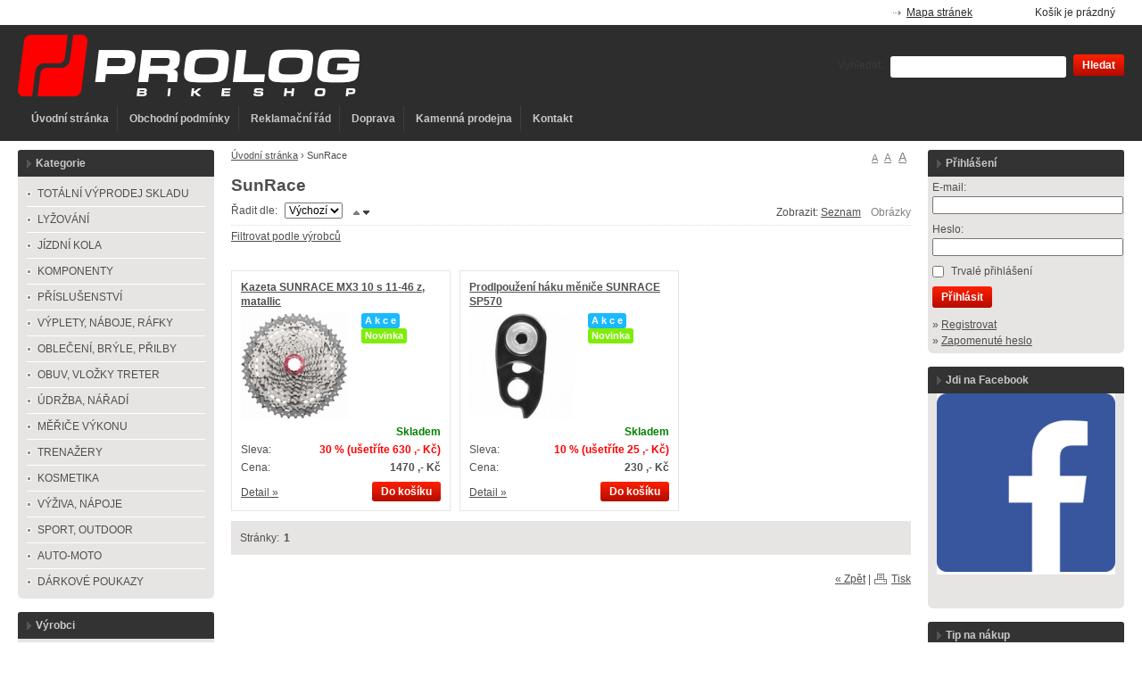

--- FILE ---
content_type: text/html; charset=UTF-8
request_url: https://prologshop.cz/sunrace-a293
body_size: 11167
content:
<!doctype html>
<html lang="cs" class="no-js">
<head>
	<meta http-equiv="Content-Type" content="text/html; charset=utf-8">
	
	<title>SunRace</title>
	<meta name="description" content="">
	<meta name="keywords" content="">
	<meta name="generator" content="Bluefish 2.2.4" >
	
		<meta name="robots" content="index,follow">
		
		
	<link rel="shortcut icon" href="https://prologshop.cz/favicon.ico">
	<link rel="stylesheet" href="https://prologshop.cz/style?v=b642eae4b7e02d074a683ba087e3bab02.0.7">
	<link rel="stylesheet" media="print" href="https://prologshop.cz/style/less/print.less.css?v=b642eae4b7e02d074a683ba087e3bab02.0.7">
	<link rel="stylesheet" href="https://prologshop.cz/core/vendor/fancybox/jquery.fancybox-1.3.4.css?v=2.0.7">
	
	<script src="https://prologshop.cz/core/js/modernizr-1.5.min.js"></script>
	<script src="https://prologshop.cz/core/js/jquery-1.4.2.min.js"></script>
	
	<!--[if (gte IE 6)&(lte IE 8)]>
	<script type="text/javascript" src="https://prologshop.cz/core/js/selectivizr.js"></script>
	<![endif]-->
	
	<script src="https://prologshop.cz/script/constants/front?v=2.0.7&t=1770019483"></script>
	<script src="https://prologshop.cz/script/lang/front/cs?v=2.0.7"></script>
	
	<script src="https://prologshop.cz/core/vendor/fancybox/jquery.mousewheel-3.0.4.pack.js?v=2.0.7"></script>
  	<script src="https://prologshop.cz/core/vendor/fancybox/jquery.fancybox-1.3.4.js?v=2.0.7"></script>
	<script src="https://prologshop.cz/core/js/plugins.js?v=2.0.7"></script>
	<script src="https://prologshop.cz/core/js/util.js?v=2.0.7"></script>
	<script src="https://prologshop.cz/core/js/front.js?v=2.0.7"></script>
	
		<script src="https://prologshop.cz/core/js/ajaxbasket.js"></script>
		
		
		
		<script type="text/javascript">
		//<![CDATA[
		var _hwq = _hwq || [];
    	_hwq.push(['setKey', 'E6A4D1411630A2D309C440D522062F07']);_hwq.push(['setTopPos', '110']);_hwq.push(['showWidget', '21']);(function() {
    	var ho = document.createElement('script'); ho.type = 'text/javascript'; ho.async = true;
    	ho.src = ('https:' == document.location.protocol ? 'https://ssl' : 'http://www') + '.heureka.cz/direct/i/gjs.php?n=wdgt&sak=E6A4D1411630A2D309C440D522062F07';
    	var s = document.getElementsByTagName('script')[0]; s.parentNode.insertBefore(ho, s);
		})();
		//]]>
	</script>
</head>

<!--[if lt IE 7 ]> <body class="ie6"> <![endif]-->
<!--[if IE 7 ]>    <body class="ie7"> <![endif]-->
<!--[if IE 8 ]>    <body class="ie8"> <![endif]-->
<!--[if IE 9 ]>    <body class="ie9"> <![endif]-->
<!--[if (gt IE 9)|!(IE)]><!--> <body> <!--<![endif]-->
	<div id="container" class="fullwidth">
		<header>

	<div id="topnav" class="clearfix">
		<div class="wrap">
							
			<div class="cart">
				<a href="/kosik-a2">
					<span class="t">Váš košík</span>
					
										<small class="cart-items">Košík je prázdný</small>
									</a>
			</div>
				
		<ul>
		<li><a href="/mapa-stranek-a9">Mapa stránek</a></li>
	</ul>		</div>
	</div><!--! end of #topnav-->
	
	<div id="banner">
		<div class="wrap">
			<div class="logo">
				<a href="/" class="logo"><span class="logo-img"></span></a>
			</div>
			
			<div class="search">
				<form action="/hledani-a7" method="get">
										<input type="hidden" name="uri" value="hledani-a7" />
										
					<fieldset>
						<label for="search-q">Vyhledat:</label>
						<input type="text" name="q" id="search-q" value="" />
						<button type="submit" class="button">Hledat</button>
					</fieldset>
				</form>
			</div>
		</div>
	</div><!--! end of #banner-->
	
	<div id="mainnav">
		<div class="wrap">
			
<ul class="l0">
		<li class="li0 fixhover">
		<span class="liwrap0"><a href="/" title="Jízdní kola, komponenty, díly, příslušenství, doplňky, sportovní výživa">Úvodní stránka</a></span>
		<div class="ul-wrap">
				</div>
	</li>
		<li class="li0 fixhover">
		<span class="liwrap0"><a href="/obchodni-podminky-a5">Obchodní podmínky</a></span>
		<div class="ul-wrap">
				</div>
	</li>
		<li class="li0 fixhover">
		<span class="liwrap0"><a href="/obchodni-podminky-a1131">Reklamační řád</a></span>
		<div class="ul-wrap">
				</div>
	</li>
		<li class="li0 fixhover">
		<span class="liwrap0"><a href="/doprava-a-platba-a629">Doprava</a></span>
		<div class="ul-wrap">
				</div>
	</li>
		<li class="li0 fixhover">
		<span class="liwrap0"><a href="/prodejna-a385">Kamenná prodejna</a></span>
		<div class="ul-wrap">
				</div>
	</li>
		<li class="li0 fixhover">
		<span class="liwrap0"><a href="/kontakt-a200">Kontakt</a></span>
		<div class="ul-wrap">
				</div>
	</li>
	</ul>

<div class="bar"></div>
		</div>
	</div><!--! end of #mainnav-->
	
</header>		
		<div id="main" class="clearfix">
		
			<div class="column" id="col2">
	<div class="contentwrap">
		<div class="main">
			
<div id="toplinks">	
		
		<a href="#small" class="fontsize fssmall" title="Malé písmo">A</a>
	<a href="#normal" class="fontsize fsnormal" title="Normální písmo">A</a>
	<a href="#big" class="fontsize fsbig" title="Velké písmo">A</a>
	</div> 
<div class="breadcrumb">
						<a href="/" title="Jízdní kola, komponenty, díly, příslušenství, doplňky, sportovní výživa">Úvodní stránka</a>
			<span class="bullet">›</span> 
								<span class="current">SunRace</span>
			
			</div>
<!-- top files -->

<!-- right files -->

<!-- left files -->

<h1>SunRace</h1>




<!-- non-image files -->

<!-- bottom files -->



	
<form action="/sunrace-a293" method="get">

	<div class="filter">
				
				
		<input type="hidden" name="dir-asc" value="1"><input type="hidden" name="view-pictures" value="1"><div class="viewtype">
			<ul>
<li>Zobrazit: </li>
				<li><input type="submit" name="view-list" value="Seznam" class="view view-list"></li>
				<li><input type="submit" name="view-pictures" value="Obrázky" class="view view-pictures disabled"></li>
			</ul>
</div>
	
		Řadit dle: 
		<select name="order"><option value="name">Název</option>
<option value="price">Cena</option>
<option value="default" selected>Výchozí</option></select><input type="submit" name="dir-asc" value="" class="dir dir-asc active"><input type="submit" name="dir-desc" value="" class="dir dir-desc">
</div>

		<div class="producers clearfix">
		<a href="#" class="toggle-producers">Filtrovat podle výrobců</a>
		
		<div class="wrap">
			<div class="producer">
				<input type="checkbox" id="producer_all" checked><label for="producer_all">Vše</label>
			</div>
			
			<div class="clearfix">
						<div class="producer">
				<input type="checkbox" name="p[]" id="producer_293" value="293"><label for="producer_293">SunRace</label>
			</div>
						</div>
			
						
			<br><button type="submit" class="button">Filtrovat</button>
			
					</div>
	</div>
	
</form>

<div class="products clearfix products-0cols">
	<div class="product">	
		<div class="wrap">
			<h3 class="name"><a href="/kazeta-sunrace-mx3-10-s-11-46-z-matallic-p20072">Kazeta SUNRACE MX3 10 s 11-46 z, matallic</a></h3>
			
							<div class="picture">
										
					<a href="/kazeta-sunrace-mx3-10-s-11-46-z-matallic-p20072"><img src="/files/KOMPONENTY/Kazety/SunRace/10s/_120x120/kazeta-sunrace-mx3-10-11-46z-01.jpg" alt=""></a>
				</div>
							
			<div class="desc">
								<div class="labels">
										<span class="label" style="background-color:#1abaff">A k c e</span>
										<span class="label" style="background-color:#7fed07">Novinka</span>
									</div>
								
							</div>
		</div>
		
		<div class="pricebasket">
			<div class="rows">					<div class="availability">
				<strong class="availability-0days">Skladem</strong>
				
								<br>
</div>
							<div class="price-old-discount">
						<strong>30 % 
			
						(ušetříte 630 ,- Kč)
						</strong>
			
			Sleva:
		</div>
			<div class="price">
								<strong>1470 ,- Kč</strong>
				Cena:
							</div>
</div>
			
			<div class="buttons clearfix">
								<a href="/kosik-a2?buy=20072" class="button buy">Do košíku</a>
				
				<a href="/kazeta-sunrace-mx3-10-s-11-46-z-matallic-p20072" class="detail">Detail »</a>
			</div>
		</div>
	</div>
	<div class="product">	
		<div class="wrap">
			<h3 class="name"><a href="/prodlpouzeni-haku-menice-sunrace-sp570-p25188">Prodlpoužení háku měniče SUNRACE SP570</a></h3>
			
							<div class="picture">
										
					<a href="/prodlpouzeni-haku-menice-sunrace-sp570-p25188"><img src="/files/KOMPONENTY/Patky/SunRace/_120x120/prodlouzeni-haku-menice-sunrace-sp570.jpg" alt=""></a>
				</div>
							
			<div class="desc">
								<div class="labels">
										<span class="label" style="background-color:#1abaff">A k c e</span>
										<span class="label" style="background-color:#7fed07">Novinka</span>
									</div>
								
							</div>
		</div>
		
		<div class="pricebasket">
			<div class="rows">					<div class="availability">
				<strong class="availability-0days">Skladem</strong>
				
								<br>
</div>
							<div class="price-old-discount">
						<strong>10 % 
			
						(ušetříte 25 ,- Kč)
						</strong>
			
			Sleva:
		</div>
			<div class="price">
								<strong>230 ,- Kč</strong>
				Cena:
							</div>
</div>
			
			<div class="buttons clearfix">
								<a href="/kosik-a2?buy=25188" class="button buy">Do košíku</a>
				
				<a href="/prodlpouzeni-haku-menice-sunrace-sp570-p25188" class="detail">Detail »</a>
			</div>
		</div>
	</div>
</div>	
		<div class="pagination">
	<ul>
<li>Stránky: </li>
	
		<li class="active"><span>1</span></li>	</ul>
</div>	

<div id="bottomlinks">
	<a href="javascript:history.back();" class="back">« Zpět</a> | 
	<a href="javascript:window.print();" class="print">Tisk</a>
</div>
		</div>
	</div>
</div><!--! end of #col2-->

<div class="column" id="col1">
	<div class="block" id="block-id25">
	<div class="title">
		<span>Kategorie</span>
	</div>
	
	<div class="content">
		<div class="pages">
			<ul>
		<li>
	
		<a href="/totalni-vyprodej-skladu-a916">TOTÁLNÍ VÝPRODEJ SKLADU</a>
		
		
	</li>
		<li>
	
		<a href="/lyzovani-a1431">LYŽOVÁNÍ</a>
		
		
	</li>
		<li>
	
		<a href="/jizdni-kola-a10">JÍZDNÍ KOLA</a>
		
		
	</li>
		<li>
	
		<a href="/komponenty-a890">KOMPONENTY</a>
		
		
	</li>
		<li>
	
		<a href="/prislusenstvi-a891">PŘÍSLUŠENSTVÍ</a>
		
		
	</li>
		<li>
	
		<a href="/vyplety-rafky-naboje-zapletena-kola-a856">VÝPLETY, NÁBOJE, RÁFKY</a>
		
		
	</li>
		<li>
	
		<a href="/obleceni-bryle-prilby-a892">OBLEČENÍ, BRÝLE, PŘILBY</a>
		
		
	</li>
		<li>
	
		<a href="/obuv-vlozky-treter-a894">OBUV, VLOŽKY TRETER</a>
		
		
	</li>
		<li>
	
		<a href="/udrzba-naradi-a895">ÚDRŽBA, NÁŘADÍ</a>
		
		
	</li>
		<li>
	
		<a href="/merice-vykonu-a1171">MĚŘIČE VÝKONU</a>
		
		
	</li>
		<li>
	
		<a href="/trenazery-a84">TRENAŽERY</a>
		
		
	</li>
		<li>
	
		<a href="/kosmetika-a1007">KOSMETIKA </a>
		
		
	</li>
		<li>
	
		<a href="/vyziva-napoje-a893">VÝŽIVA, NÁPOJE</a>
		
		
	</li>
		<li>
	
		<a href="/sport-outdoor-a524">SPORT, OUTDOOR</a>
		
		
	</li>
		<li>
	
		<a href="/auto-moto-a1227">AUTO-MOTO</a>
		
		
	</li>
		<li>
	
		<a href="/darkove-poukazy-a687">DÁRKOVÉ POUKAZY</a>
		
		
	</li>
	</ul>
	</div>	</div>
</div><div class="block" id="block-id2">
	<div class="title">
		<span>Výrobci</span>
	</div>
	
	<div class="content">
		<div class="pages">
		<div class="pages-select">
		<select name="page" onchange="window.location.href=this.value">
				<option disabled="disabled" selected="selected">Vyberte...</option>
		<option value="/34r-a1327" >34R</option>
		<option value="/4iiii-a1423" >4iiii</option>
		<option value="/76projects-a1336" >76projects</option>
		<option value="/a-dugast-a1146" >A. Dugast</option>
		<option value="/a2z-a759" >A2Z</option>
		<option value="/absoluteblack-a884" >AbsoluteBlack </option>
		<option value="/abus-a1345" >Abus</option>
		<option value="/acepac-a1339" >Acepac</option>
		<option value="/aerozine-a376" >Aerozine-Titanium</option>
		<option value="/agu-a32" >AGU</option>
		<option value="/airace-a1252" >Airace</option>
		<option value="/ale-a1382" >ALÉ</option>
		<option value="/alligator-a65" >Alligator</option>
		<option value="/alugear-a1403" >ALUGear</option>
		<option value="/american-classic-a879" >American Classic </option>
		<option value="/amix-a1398" >Amix</option>
		<option value="/answer-a1190" >Answer</option>
		<option value="/apidura-a1294" >Apidura</option>
		<option value="/applied-nutrition-a1368" >Applied Nutrition</option>
		<option value="/aqua2go-a1059" >Aqua2Go</option>
		<option value="/ashima-a77" >Ashima</option>
		<option value="/atop-a1318" >Atop</option>
		<option value="/audio-technica-a1115" >Audio-Technica</option>
		<option value="/author-a12" >Author</option>
		<option value="/avid-a45" >Avid</option>
		<option value="/axon-a61" >Axon</option>
		<option value="/bafang-a1362" >Bafang</option>
		<option value="/basil-a1295" >Basil</option>
		<option value="/bbb-a16" >BBB</option>
		<option value="/beany-a1152" >Beany</option>
		<option value="/befly-a1331" >BeFly</option>
		<option value="/bell-a529" >Bell</option>
		<option value="/bellelli-a39" >Bellelli</option>
		<option value="/beto-a1243" >Beto</option>
		<option value="/biketone-a1366" >Biketone</option>
		<option value="/bina-a1116" >Bina</option>
		<option value="/bjorn-daehlie-a1306" >Bjorn Daehlie</option>
		<option value="/blackburn-a384" >Blackburn</option>
		<option value="/bliz-a1385" >Bliz</option>
		<option value="/bondhus-a1350" >Bondhus</option>
		<option value="/born-a1108" >Born</option>
		<option value="/brakco-a938" >Brakco</option>
		<option value="/brunox-a942" >Brunox </option>
		<option value="/btp-bartape-a1328" >BTP Bartape</option>
		<option value="/cadex-a1340" >Cadex</option>
		<option value="/camelbak-a691" >Camelbak</option>
		<option value="/campagnolo-a34" >Campagnolo</option>
		<option value="/cannondale-a47" >Cannondale</option>
		<option value="/cateye-a51" >Cateye</option>
		<option value="/cervelo-a1317" >Cervélo</option>
		<option value="/chain-a308" >Chain</option>
		<option value="/challenge-a1145" >Challenge</option>
		<option value="/chaoyang-a1247" >Chaoyang</option>
		<option value="/chimpanzee-a1312" >Chimpanzee</option>
		<option value="/cyclovation-a1214" >Ciclovation</option>
		<option value="/cinelli-a1087" >Cinelli</option>
		<option value="/cnspoke-a1038" >cnSPOKE</option>
		<option value="/connex-a1236" >Connex</option>
		<option value="/continental-a66" >Continental</option>
		<option value="/controltech-a1240" >Controltech</option>
		<option value="/coyote-a1195" >Coyote</option>
		<option value="/crankbrothers-a606" >Crankbrothers</option>
		<option value="/crazy-safety-a1139" >Crazy-Safety</option>
		<option value="/crono-a682" >Crono </option>
		<option value="/cyclon-a1325" >Cyclon</option>
		<option value="/cyclus-tools-a998" >Cyclus Tools</option>
		<option value="/cycology-a1256" >Cycology</option>
		<option value="/cycplus-a1405" >Cycplus</option>
		<option value="/cyklostar-a1272" >Cyklostar</option>
		<option value="/cz-a557" >ČZ</option>
		<option value="/deda-a1077" >Deda</option>
		<option value="/dedacciaistrada-a1321" >DedacciaiStrada</option>
		<option value="/dema-a1330" >Dema</option>
		<option value="/dmt-a59" >DMT</option>
		<option value="/dsi-a1205" >DSI</option>
		<option value="/dt-swiss-a35" >DT Swiss</option>
		<option value="/easton-a1005" >Easton</option>
		<option value="/effetto-mariposa-a767" >Effetto Mariposa</option>
		<option value="/elite-a18" >Elite</option>
		<option value="/elvedes-a966" >Elvedes </option>
		<option value="/enervit-a52" >Enervit</option>
		<option value="/enlee-a1387" >Enlee</option>
		<option value="/ergon-a1379" >Ergon</option>
		<option value="/esi-grips-a1206" >ESI grips</option>
		<option value="/esr-a1257" >ESR</option>
		<option value="/ethic-sport-a1266" >Ethic Sport</option>
		<option value="/exit1-a871" >Exit1</option>
		<option value="/exustar-a60" >Exustar</option>
		<option value="/ezmtb-a1271" >EZmtb</option>
		<option value="/flli-menabo-a533" >F.lli Menabo</option>
		<option value="/fabric-a1289" >Fabric</option>
		<option value="/falconetti-a1402" >Falconetti</option>
		<option value="/favero-a1260" >Favero</option>
		<option value="/fenix-a1386" >Fenix</option>
		<option value="/ferdus-a819" >Ferdus </option>
		<option value="/finish-line-a379" >Finish Line</option>
		<option value="/fischer-a1426" >Fischer</option>
		<option value="/fixplus-a1303" >Fixplus</option>
		<option value="/fizik-a414" >Fizik</option>
		<option value="/force-a26" >Force</option>
		<option value="/forza-4za-a48" >Forza (4ZA)</option>
		<option value="/fox-a1051" >Fox </option>
		<option value="/freeride-a1060" >Freeride</option>
		<option value="/fsa-a37" >FSA</option>
		<option value="/fulcrum-a43" >Fulcrum</option>
		<option value="/g-form-a920" >G-Form</option>
		<option value="/galfer-a1291" >Galfer</option>
		<option value="/garmin-a1006" >Garmin </option>
		<option value="/gebhardt-a1039" >Gebhardt </option>
		<option value="/ghost-a1143" >Ghost</option>
		<option value="/giant-a415" >Giant </option>
		<option value="/giro-a295" >Giro</option>
		<option value="/gold-fren-a1278" >Gold Fren</option>
		<option value="/goobay-a1393" >Goobay</option>
		<option value="/goodyear-a1424" >Goodyear</option>
		<option value="/gore-a855" >Gore </option>
		<option value="/gp-a1390" >GP</option>
		<option value="/grip-grab-a1225" >Grip Grab</option>
		<option value="/gt-a1040" >GT</option>
		<option value="/gu-a774" >GU</option>
		<option value="/guee-a1311" >Guee</option>
		<option value="/halti-a1425" >Halti</option>
		<option value="/hamax-a20" >Hamax</option>
		<option value="/hatchey-a1305" >Hatchey</option>
		<option value="/haven-a1250" >Haven</option>
		<option value="/hidemybell-a1389" >HideMyBell</option>
		<option value="/hiplok-a1298" >Hiplok</option>
		<option value="/hirzl-a1315" >Hirzl</option>
		<option value="/ht-a1203" >HT</option>
		<option value="/hutchinson-a67" >Hutchinson</option>
		<option value="/hydrapak-a355" >Hydrapak</option>
		<option value="/ibera-a1142" >Ibera</option>
		<option value="/ice-a1329" >ICE</option>
		<option value="/igpsport-a1347" >iGPSport</option>
		<option value="/iisuper-a1253" >iiSuper</option>
		<option value="/ilumenox-a398" >Ilumenox </option>
		<option value="/impac-a1413" >Impac</option>
		<option value="/innova-a540" >Innova</option>
		<option value="/insportline-a378" >InSPORTline</option>
		<option value="/isaac-a1395" >Isaac</option>
		<option value="/isostar-a534" >Isostar</option>
		<option value="/itm-a70" >ITM</option>
		<option value="/jagwire-a1184" >Jagwire</option>
		<option value="/javax-a1319" >Javax</option>
		<option value="/jbl-a1285" >JBL</option>
		<option value="/joes-a941" >JOE´S</option>
		<option value="/july-a294" >July</option>
		<option value="/kalas-a1343" >Kalas</option>
		<option value="/kapvoe-a1412" >Kapvoe</option>
		<option value="/kbends-a872" >KBends</option>
		<option value="/kenda-a63" >Kenda</option>
		<option value="/kinetic-a1153" >Kinetic</option>
		<option value="/kmc-a883" >KMC</option>
		<option value="/knog-a1341" >Knog</option>
		<option value="/koolstop-a537" >KoolStop</option>
		<option value="/kovys-a541" >Kovys</option>
		<option value="/kross-a1267" >Kross</option>
		<option value="/lake-a1018" >Lake</option>
		<option value="/lawi-a896" >Lawi</option>
		<option value="/lazer-a1314" >Lazer</option>
		<option value="/leader-fox-a334" >Leader Fox</option>
		<option value="/liv-giant-a717" >LIV-Giant</option>
		<option value="/loap-a875" >Loap</option>
		<option value="/longus-a1297" >Longus</option>
		<option value="/look-a257" >Look</option>
		<option value="/m-wave-a1085" >M-Wave</option>
		<option value="/mach-1-a539" >Mach1</option>
		<option value="/magene-a1367" >Magene</option>
		<option value="/magnum-a1280" >Magnum</option>
		<option value="/manitou-a1324" >Manitou</option>
		<option value="/mavic-a44" >Mavic</option>
		<option value="/max1-a735" >Max1</option>
		<option value="/maxxis-a41" >Maxxis</option>
		<option value="/mecyc-a1251" >Mecyc</option>
		<option value="/merrell-a1188" >Merrell</option>
		<option value="/miche-a296" >Miche</option>
		<option value="/michelin-a56" >Michelin</option>
		<option value="/mighty-a1035" >Mighty</option>
		<option value="/minoura-a1234" >Minoura</option>
		<option value="/mirage-a1380" >Mirage</option>
		<option value="/mitas-rubena-a62" >Mitas-Rubena</option>
		<option value="/momentum-giant-a1429" >Momentum-Giant</option>
		<option value="/mongoose-a820" >Mongoose </option>
		<option value="/morgan-blue-a1359" >Morgan Blue</option>
		<option value="/mortop-a754" >Mortop </option>
		<option value="/motorex-a1162" >Motorex</option>
		<option value="/mrx-a1414" >MRX</option>
		<option value="/muc-off-a718" >Muc-Off</option>
		<option value="/nachazel-a144" >Nacházel</option>
		<option value="/nanoprotech-a1075" >NanoProtech</option>
		<option value="/neon-a1430" >Neon</option>
		<option value="/new-balance-a1140" >New Balance</option>
		<option value="/nexelo-a1292" >Nexelo</option>
		<option value="/northwave-a1079" >Northwave</option>
		<option value="/novatec-a690" >Novatec</option>
		<option value="/nutrend-a28" >Nutrend</option>
		<option value="/oakley-a1226" >Oakley</option>
		<option value="/oem-a1392" >OEM</option>
		<option value="/olympik-a1337" >Olympik</option>
		<option value="/onguard-a1344" >OnGuard</option>
		<option value="/ontrack-a1421" >Ontrack</option>
		<option value="/ovonex-a1296" >Ovonex</option>
		<option value="/panaracer-a1269" >Panaracer</option>
		<option value="/park-tool-a1237" >Park Tool</option>
		<option value="/pearl-izumi-a58" >Pearl Izumi</option>
		<option value="/pedalsport-a1238" >Pedalsport</option>
		<option value="/pells-a31" >Pells </option>
		<option value="/penco-a1409" >Penco</option>
		<option value="/peruzzo-a532" >Peruzzo</option>
		<option value="/pillar-a1374" >Pillar</option>
		<option value="/pinguin-a1375" >Pinguin</option>
		<option value="/pirelli-a1310" >Pirelli</option>
		<option value="/powerbar-a752" >PowerBar</option>
		<option value="/powerbreathe-a356" >POWERbreathe</option>
		<option value="/praxis-a1418" >Praxis</option>
		<option value="/pro-a1044" >PRO </option>
		<option value="/pro-grip-a535" >Pro Grip</option>
		<option value="/profil-a1411" >Profil</option>
		<option value="/progress-a64" >Progress</option>
		<option value="/prolog-a321" >Prolog</option>
		<option value="/prologo-a405" >Prologo</option>
		<option value="/promax-a885" >Promax </option>
		<option value="/rb-a745" >R+B</option>
		<option value="/r2-a1300" >R2</option>
		<option value="/race-balm-a1404" >Race Balm</option>
		<option value="/race-face-a1410" >Race Face</option>
		<option value="/raceone-a1460" >Race One</option>
		<option value="/rapilock-a1332" >Rapilock</option>
		<option value="/rascal-a1388" >Rascal</option>
		<option value="/ravemen-a1381" >Ravemen</option>
		<option value="/remerx-a42" >Remerx</option>
		<option value="/repente-a1378" >Repente</option>
		<option value="/rever-a1282" >Rever</option>
		<option value="/reverse-a1132" >Reverse</option>
		<option value="/revoloop-a1268" >Revoloop</option>
		<option value="/rh-a1056" >RH+</option>
		<option value="/ridley-a38" >Ridley</option>
		<option value="/riesel-design-a1290" >Riesel Design</option>
		<option value="/ritchey-a72" >Ritchey</option>
		<option value="/rock-machine-a1249" >Rock Machine</option>
		<option value="/rock-shox-a844" >Rock Shox </option>
		<option value="/rogelli-a1263" >Rogelli</option>
		<option value="/roodol-a1169" >RooDol</option>
		<option value="/roto-a886" >Roto </option>
		<option value="/rottefella-a1458" >Rottefella</option>
		<option value="/rozzo-a1361" >Rozzo</option>
		<option value="/rst-a1033" >RST</option>
		<option value="/rudy-project-a21" >Rudy Project</option>
		<option value="/salomon-a1447" >Salomon</option>
		<option value="/samox-a1308" >Samox</option>
		<option value="/santini-a1316" >Santini</option>
		<option value="/sapim-a1043" >Sapim</option>
		<option value="/schindler-a1383" >Schindler</option>
		<option value="/schwalbe-a40" >Schwalbe</option>
		<option value="/scicon-a421" >Scicon</option>
		<option value="/scott-a30" >Scott</option>
		<option value="/selle-italia-a1136" >Selle Italia</option>
		<option value="/selle-royal-a531" >Selle Royal</option>
		<option value="/senicx-a1391" >Senicx</option>
		<option value="/shamanracing-a1323" >ShamanRacing</option>
		<option value="/shapeheart-a1293" >Shapeheart</option>
		<option value="/shimano-a33" >Shimano</option>
		<option value="/sigma-a536" >Sigma</option>
		<option value="/silverant-a1401" >SilverAnt</option>
		<option value="/silvini-a1320" >Silvini</option>
		<option value="/sis-a770" >SiS</option>
		<option value="/sixtus-a530" >Sixtus</option>
		<option value="/sks-a246" >SKS </option>
		<option value="/slytech-a1189" >Slytech</option>
		<option value="/smart-a401" >Smart </option>
		<option value="/smp-a1299" >SMP</option>
		<option value="/solestar-a1231" >Solestar</option>
		<option value="/sonax-a1173" >Sonax</option>
		<option value="/specialized-a326" >Specialized</option>
		<option value="/sponser-a1175" >Sponser</option>
		<option value="/sport-arsenal-a1086" >Sport Arsenal</option>
		<option value="/sportique-a1265" >Sportique</option>
		<option value="/sqlab-a1302" >SQlab</option>
		<option value="/squirt-a1346" >Squirt</option>
		<option value="/sr-suntour-a73" >SR Suntour</option>
		<option value="/sram-a36" >Sram</option>
		<option value="/srb-a1365" >SRB</option>
		<option value="/stabilus-a1241" >Stabilus</option>
		<option value="/stages-cycling-a1207" >Stages Cycling</option>
		<option value="/stans-no-tubes-a769" >Stan´s No Tubes</option>
		<option value="/sting-a78" >Sting</option>
		<option value="/sugoi-a1220" >Sugoi</option>
		<option value="/sunrace-a293"  selected="selected">SunRace</option>
		<option value="/super-b-a686" >SuperB</option>
		<option value="/supra-a1420" >Supra</option>
		<option value="/swix-a1422" >Swix</option>
		<option value="/syncros-a413" >Syncros</option>
		<option value="/tacx-a69" >Tacx</option>
		<option value="/tannus-armour-a1351" >Tannus Armour</option>
		<option value="/tecora-a1147" >Tecora</option>
		<option value="/tektro-a76" >Tektro</option>
		<option value="/thomson-a538" >Thomson</option>
		<option value="/thule-a750" >Thule </option>
		<option value="/tifosi-a1000" >Tifosi </option>
		<option value="/time-a1026" >Time </option>
		<option value="/titec-a848" >Titec </option>
		<option value="/toko-a1304" >ToKo</option>
		<option value="/topeak-a1275" >Topeak</option>
		<option value="/trailgator-a744" >Trailgator </option>
		<option value="/tranz-x-a1138" >Tranz-X</option>
		<option value="/trayal-a1307" >Trayal</option>
		<option value="/trp-a850" >TRP </option>
		<option value="/truvativ-a997" >Truvativ</option>
		<option value="/tubolito-a1212" >Tubolito</option>
		<option value="/tufo-a74" >Tufo</option>
		<option value="/ufo-plast-a847" >UFO Plast </option>
		<option value="/unior-a545" >Unior</option>
		<option value="/uvex-a1244" >Uvex</option>
		<option value="/vauhti-a1070" >Vauhti</option>
		<option value="/vdo-a854" >VDO</option>
		<option value="/vella-cz-a683" >Vella CZ</option>
		<option value="/velo-a946" >Velo </option>
		<option value="/velobel-a1394" >Velobel</option>
		<option value="/velotoze-a1213" >Velotoze</option>
		<option value="/versatyl-a1286" >Versatyl</option>
		<option value="/vitar-a1174" >Vitar</option>
		<option value="/vittoria-a851" >Vittoria</option>
		<option value="/vredestein-a55" >Vredestein</option>
		<option value="/wake-a1309" >Wake</option>
		<option value="/wd-40-a1218" >WD-40</option>
		<option value="/weinmann-a1081" >Weinmann</option>
		<option value="/welgo-a393" >Welgo</option>
		<option value="/wend-a1219" >Wend</option>
		<option value="/wheeltop-a1407" >Wheeltop</option>
		<option value="/willier-a75" >Wilier </option>
		<option value="/worker-a24" >Worker</option>
		<option value="/wtb-a259" >WTB</option>
		<option value="/x-pedo-a394" >X-Pedo</option>
		<option value="/x-sauce-a1396" >X-Sauce</option>
		<option value="/xlc-a1322" >XLC</option>
		<option value="/xon-a1229" >XON</option>
		<option value="/ybn-a556" >YBN</option>
		<option value="/yenkee-a1399" >Yenkee</option>
		<option value="/zandona-a1326" >Zandona</option>
		<option value="/zefal-a1255" >Zéfal</option>
		<option value="/zeroflats-a768" >Zeroflats</option>
		<option value="/zipp-a1313" >Zipp</option>
		<option value="/zixtro-a876" >Zixtro </option>
		<option value="/zoic-a927" >Zoic</option>
		<option value="/zoom-a1259" >Zoom</option>
		<option value="/zovii-a1416" >ZOVII</option>
			</select>
	</div>
	</div>	</div>
</div><div class="block" id="block-id7">
	<div class="title">
		<span>Tip na nákup</span>
	</div>
	
	<div class="content">
		
<div class="block-products">
			<div class="product">
			<h3><a href="/naboj-zadni-novatec-fs522sb-11s-cerna-p19590">Náboj zadní NOVATEC FS522SB-11s, černá </a></h3>
			
							<div class="picture">
					<a href="/naboj-zadni-novatec-fs522sb-11s-cerna-p19590"><img src="/files/KOMPONENTY/Naboje/Novatec/Road/Zadni/_120x120/naboj-novatec-fs522sb-11s--zadny--24-dierovy--cierny-novy-dizajn-loga.jpg" alt="" /></a>
				</div>
						
						<div class="price">
				Cena: <strong>2786&nbsp;,- Kč</strong>
			</div>
						
		</div>
			<div class="product">
			<h3><a href="/drzak-kosiku-max1-na-riditka-i-sedlovku-uni-size-p23168">Držák košíku MAX1 na řidítka i sedlovku UNI SIZE </a></h3>
			
							<div class="picture">
					<a href="/drzak-kosiku-max1-na-riditka-i-sedlovku-uni-size-p23168"><img src="/files/PRISLUSENSTVI/Kosiky/Max1/Drzaky/_120x120/drzak-kosiku-cyklolahve-max1-na-riditka-i-sedlovku-uni-size-01.jpg" alt="" /></a>
				</div>
						
						<div class="price">
				Cena: <strong>59&nbsp;,- Kč</strong>
			</div>
						
		</div>
			<div class="product">
			<h3><a href="/drzak-na-lahev-topeak-alt-position-cage-mounts-2ks-p27043">Držák na lahev TOPEAK ALT-POSITION CAGE MOUNTS, 2ks </a></h3>
			
							<div class="picture">
					<a href="/drzak-na-lahev-topeak-alt-position-cage-mounts-2ks-p27043"><img src="/files/PRISLUSENSTVI/Kosiky/Topeak/Drzaky/_120x120/posun-kosiku-topeak-na-lahev-alt-position-cage-mounts--2-ks-01.jpg" alt="" /></a>
				</div>
						
						<div class="price">
				Cena: <strong>332&nbsp;,- Kč</strong>
			</div>
						
		</div>
			<div class="product">
			<h3><a href="/stojan-force-e-bike-24-28-al-pod-ramprotikus-cerny-p6172">Stojan FORCE E-BIKE 24-28" Al pod rám+protikus, černý </a></h3>
			
							<div class="picture">
					<a href="/stojan-force-e-bike-24-28-al-pod-ramprotikus-cerny-p6172"><img src="/files/kck/_120x120/0de5fc4b7d_48125.jpg" alt="" /></a>
				</div>
						
						<div class="price">
				Cena: <strong>297&nbsp;,- Kč</strong>
			</div>
						
		</div>
			<div class="product">
			<h3><a href="/lahev-detska-force-zoo-s-drzakem-03-l-p9696">Láhev dětská FORCE ZOO s držákem 0,3 l </a></h3>
			
							<div class="picture">
					<a href="/lahev-detska-force-zoo-s-drzakem-03-l-p9696"><img src="/files/PRISLUSENSTVI/Lahve/Force/Zoo/_120x120/lahev-detska-force-zoo-s-drzakem-0-3-l.jpg" alt="" /></a>
				</div>
						
						<div class="price">
				Cena: <strong>76&nbsp;,- Kč</strong>
			</div>
						
		</div>
			<div class="product">
			<h3><a href="/dres-cannondale-goodfight-zip-kratky-rukav-p26357">Dres CANNONDALE GoodFight zip, krátký rukáv </a></h3>
			
							<div class="picture">
					<a href="/dres-cannondale-goodfight-zip-kratky-rukav-p26357"><img src="/files/OBLECENI/Cannondale/Dresy/GoodFight/_120x120/dres-cannondale-goodfight-pansky-kratky-rukav-01.jpg" alt="" /></a>
				</div>
						
						<div class="price">
				Cena: <strong>899&nbsp;,- Kč</strong>
			</div>
						
		</div>
			<div class="product">
			<h3><a href="/kalhoty-force-bright-s-laclem-bez-vlozky-cerne-p25871">Kalhoty FORCE BRIGHT s laclem bez vložky, černé </a></h3>
			
							<div class="picture">
					<a href="/kalhoty-force-bright-s-laclem-bez-vlozky-cerne-p25871"><img src="/files/OBLECENI/Force/Kalhoty/Elasticke/Bright/_120x120/kalhoty-f-bright-se-sraky-bez-vlozky--cerne-01.jpg" alt="" /></a>
				</div>
						
						<div class="price">
				Cena: <strong>1444&nbsp;,- Kč</strong>
			</div>
						
		</div>
			<div class="product">
			<h3><a href="/zvonek-force-klasik-fe-plast-222-mm-p5381">Zvonek FORCE KLASIK Fe-plast 22,2 mm </a></h3>
			
							<div class="picture">
					<a href="/zvonek-force-klasik-fe-plast-222-mm-p5381"><img src="/files/PRISLUSENSTVI/Zvonky/Force/Klasik/_120x120/zvonek-force-klasik-fe-plast-22-2-mm.jpg" alt="" /></a>
				</div>
						
						<div class="price">
				Cena: <strong>29&nbsp;,- Kč</strong>
			</div>
						
		</div>
			<div class="product">
			<h3><a href="/vymenna-koncovka-patka-leader-fox-5-trap-p27751">Výměnná koncovka-patka LEADER FOX 5, Trap </a></h3>
			
							<div class="picture">
					<a href="/vymenna-koncovka-patka-leader-fox-5-trap-p27751"><img src="/files/KOMPONENTY/Patky/Leader-Fox/_120x120/patka-lf-5.jpg" alt="" /></a>
				</div>
						
						<div class="price">
				Cena: <strong>560&nbsp;,- Kč</strong>
			</div>
						
		</div>
			<div class="product">
			<h3><a href="/hroznovy-cukr-vitar-energit-multivitamin-17-tablet-p22182">Hroznový cukr VITAR ENERGIT, multivitamin, 17 tablet </a></h3>
			
							<div class="picture">
					<a href="/hroznovy-cukr-vitar-energit-multivitamin-17-tablet-p22182"><img src="/files/Sportovni-vyziva/Vitar/Maxivita/Energit/_120x120/vitar-energit--multivitamin--17-tablet.jpg" alt="" /></a>
				</div>
						
						<div class="price">
				Cena: <strong>17&nbsp;,- Kč</strong>
			</div>
						
		</div>
			<div class="product">
			<h3><a href="/predstavec-wake-stw003-45-mm-prumer-318-35-mm-p26861">Představec WAKE STW003, 45 mm, průměr 31,8-35 mm </a></h3>
			
							<div class="picture">
					<a href="/predstavec-wake-stw003-45-mm-prumer-318-35-mm-p26861"><img src="/files/KOMPONENTY/Predstavce/Wake/_120x120/sm007.jpg" alt="" /></a>
				</div>
						
						<div class="price">
				Cena: <strong>746&nbsp;,- Kč</strong>
			</div>
						
		</div>
			<div class="product">
			<h3><a href="/enervit-multi-10-vitaminu-20-ks-sumivych-tablet-p24603">ENERVIT MULTI-10 vitamínů, 20 ks šumivých tablet </a></h3>
			
							<div class="picture">
					<a href="/enervit-multi-10-vitaminu-20-ks-sumivych-tablet-p24603"><img src="/files/Sportovni-vyziva/Enervit/Vitaminy/_120x120/enervit-multi-10-vitaminu-20-sumivych-tablet.jpg" alt="" /></a>
				</div>
						
						<div class="price">
				Cena: <strong>110&nbsp;,- Kč</strong>
			</div>
						
		</div>
			<div class="product">
			<h3><a href="/mavic-nipples-thread-lock-50-ml-p23985">MAVIC NIPPLES THREAD LOCK 50 ml </a></h3>
			
							<div class="picture">
					<a href="/mavic-nipples-thread-lock-50-ml-p23985"><img src="/files/PRISLUSENSTVI/Naradi/Mavic/Centrovani/_120x120/mavic-nipples-thread-lock-5ml.jpg" alt="" /></a>
				</div>
						
						<div class="price">
				Cena: <strong>522&nbsp;,- Kč</strong>
			</div>
						
		</div>
	</div>	</div>
</div></div><!--! end of #col1-->

<div class="column" id="col3">
	<div class="block" id="block-id4">
	<div class="title">
		<span>Přihlášení</span>
	</div>
	
	<div class="content">
		<div class="customer">
		<form action="/customer/login" method="post">		
		<fieldset>

			<input type="hidden" name="block_id" value="4" />
			
			<label for="customer-email">E-mail:</label>
			<input type="text" name="customer_email" id="customer-email" value="" />
			
			<label for="customer-pass">Heslo:</label>
			<input type="password" name="customer_password" id="customer-pass" value="" />
			
			<input type="checkbox" name="customer_remember" value="1" class="checkbox" id="customer-remember" />
			<label for="customer-remember">Trvalé přihlášení</label>
			
			<br />
			
			<button type="submit" name="login" class="button">Přihlásit</button>
		</fieldset>
		
		<p class="links">
			&raquo; <a href="/customer/register">Registrovat</a><br />
			&raquo; <a href="/customer/lost_password">Zapomenuté heslo</a>
		</p>
	</form>
	</div>	</div>
</div><div class="block" id="block-id8">
	<div class="title">
		<span>Jdi na Facebook</span>
	</div>
	
	<div class="content">
		<div style="width: 200px; margin: auto; background: white;">
	<a href="https://www.facebook.com/prologbike"><img alt="" src="/files/PROMO/Facebook/facebook_logo_square.png" style="width: 200px; height: 200px;" /></a></div>
<p>
	 </p>
	</div>
</div><div class="block" id="block-id29">
	<div class="title">
		<span>Tip na nákup</span>
	</div>
	
	<div class="content">
		
<div class="block-products">
			<div class="product">
			<h3><a href="/adapter-crankbros-15mm-osa-cobalt-od-r-v-2012-p19319">Adaptér CRANKBROS 15mm osa COBALT od r.v. 2012 </a></h3>
			
							<div class="picture">
					<a href="/adapter-crankbros-15mm-osa-cobalt-od-r-v-2012-p19319"><img src="/files/Zapletena-kola/Crankbrothers/Prislusenstvi/_120x120/crankbros-adapter-15mm-osa-cobalt-od-r.-2012.jpg" alt="" /></a>
				</div>
						
						<div class="price">
				Cena: <strong>799&nbsp;,- Kč</strong>
			</div>
						
		</div>
			<div class="product">
			<h3><a href="/hlavove-slozeni-author-aco-hs20-internal-cerna-p17082">Hlavové složení AUTHOR ACO-HS20 Internal, černá </a></h3>
			
							<div class="picture">
					<a href="/hlavove-slozeni-author-aco-hs20-internal-cerna-p17082"><img src="/files/KOMPONENTY/Hl.-slozeni/Author/_120x120/hlavove-slozeni-aco-hs20-internal-cerna-11.jpg" alt="" /></a>
				</div>
						
						<div class="price">
				Cena: <strong>350&nbsp;,- Kč</strong>
			</div>
						
		</div>
			<div class="product">
			<h3><a href="/baterie-force-tuzkove-aa-15v-1-x-2-ks-p15567">Baterie FORCE tužkové AA / 1,5V 1 x 2 ks </a></h3>
			
							<div class="picture">
					<a href="/baterie-force-tuzkove-aa-15v-1-x-2-ks-p15567"><img src="/files/kck/_120x120/4b05b3a269_46241.jpg" alt="" /></a>
				</div>
						
						<div class="price">
				Cena: <strong>33&nbsp;,- Kč</strong>
			</div>
						
		</div>
			<div class="product">
			<h3><a href="/sedlo-prologo-nago-evo-tirox-141mm-cerna-p5184">Sedlo PROLOGO NAGO EVO TiRox 141 černé </a></h3>
			
							<div class="picture">
					<a href="/sedlo-prologo-nago-evo-tirox-141mm-cerna-p5184"><img src="/files/KOMPONENTY/Sedla/Prologo/Nago/_120x120/sedlo-prologo-nago-evo-tirox-141-cerne.jpg" alt="" /></a>
				</div>
						
						<div class="price">
				Cena: <strong>2379&nbsp;,- Kč</strong>
			</div>
						
		</div>
			<div class="product">
			<h3><a href="/ponozky-crankbrothers-icon-mtb-sock-navy-blue-white-p27437">Ponožky CRANKBROTHERS ICON MTB Sock, Navy Blue-White </a></h3>
			
							<div class="picture">
					<a href="/ponozky-crankbrothers-icon-mtb-sock-navy-blue-white-p27437"><img src="/files/OBLECENI/Crankbrothers/Ponozky/Icon/_120x120/crankbrothers-icon-mtb-sock-navy-blue-white.jpg" alt="" /></a>
				</div>
						
						<div class="price">
				Cena: <strong>399&nbsp;,- Kč</strong>
			</div>
						
		</div>
			<div class="product">
			<h3><a href="/brasna-na-riditka-max1-map-deluxe-p23088">Brašna na řidítka MAX1 MAP DELUXE </a></h3>
			
							<div class="picture">
					<a href="/brasna-na-riditka-max1-map-deluxe-p23088"><img src="/files/PRISLUSENSTVI/Brasny/Max1/Na-riditka/_120x120/brasna-max1-map-deluxe-na-riditka-01.jpg" alt="" /></a>
				</div>
						
						<div class="price">
				Cena: <strong>1250&nbsp;,- Kč</strong>
			</div>
						
		</div>
			<div class="product">
			<h3><a href="/brzdove-botky-max1-sport-72-mm-3-barevna-p26836">Brzdové botky MAX1 Sport 72 mm 3-barevná </a></h3>
			
							<div class="picture">
					<a href="/brzdove-botky-max1-sport-72-mm-3-barevna-p26836"><img src="/files/KOMPONENTY/Brzdy/Max1/Spalky/_120x120/brzdova-botka-drik-max1-sport-72-mm-3-barevna.jpg" alt="" /></a>
				</div>
						
						<div class="price">
				Cena: <strong>85&nbsp;,- Kč</strong>
			</div>
						
		</div>
			<div class="product">
			<h3><a href="/desticky-brzdove-max1-sh-p28322">Destičky brzdové MAX1 SH </a></h3>
			
							<div class="picture">
					<a href="/desticky-brzdove-max1-sh-p28322"><img src="/files/KOMPONENTY/Brzdy/Max1/Desticky/_120x120/brzdove-desticky-max1-shimano.jpg" alt="" /></a>
				</div>
						
						<div class="price">
				Cena: <strong>189&nbsp;,- Kč</strong>
			</div>
						
		</div>
			<div class="product">
			<h3><a href="/kolo-zadni-force-basic-disc-559x18-fh-m475-6-der-36-der-p14609">Kolo zadní FORCE BASIC DISC 559x18 FH-M475 6 děr, 36 děr </a></h3>
			
							<div class="picture">
					<a href="/kolo-zadni-force-basic-disc-559x18-fh-m475-6-der-36-der-p14609"><img src="/files/kck/_120x120/bc12f887a3_702688.jpg" alt="" /></a>
				</div>
						
						<div class="price">
				Cena: <strong>1614&nbsp;,- Kč</strong>
			</div>
						
		</div>
			<div class="product">
			<h3><a href="/plast-vittoria-rubino-pro-iv-tlr-graphene-2-0-full-black-p24775">Plášť VITTORIA RUBINO PRO IV TLR Graphene 2.0, full black </a></h3>
			
							<div class="picture">
					<a href="/plast-vittoria-rubino-pro-iv-tlr-graphene-2-0-full-black-p24775"><img src="/files/KOMPONENTY/Plaste/Vittoria/Rubino/_120x120/rubino-pro-iv-tlr-full-black-g2.0-333.jpg" alt="" /></a>
				</div>
						
						<div class="price">
				Cena: <strong>1299&nbsp;,- Kč</strong>
			</div>
						
		</div>
			<div class="product">
			<h3><a href="/adapter-predni-shimano-sm-ma-f180pp-post-post-180-mm-cerny-p28516">Adaptér přední SHIMANO SM-MA-F180P/P POST-POST 180 mm, černý </a></h3>
			
							<div class="picture">
					<a href="/adapter-predni-shimano-sm-ma-f180pp-post-post-180-mm-cerny-p28516"><img src="/files/KOMPONENTY/Brzdy/Shimano/Adaptery/Predni/_120x120/adapter-predni-shimano-sm-ma-f180-01.jpg" alt="" /></a>
				</div>
						
						<div class="price">
				Cena: <strong>199&nbsp;,- Kč</strong>
			</div>
						
		</div>
			<div class="product">
			<h3><a href="/riditka-s-plnou-integraci-fsa-k-wing-agx-carbon-p28763">Řidítka s plnou integrací FSA K-WING AGX carbon </a></h3>
			
							<div class="picture">
					<a href="/riditka-s-plnou-integraci-fsa-k-wing-agx-carbon-p28763"><img src="/files/KOMPONENTY/Riditka/FSA/K-WING-AGX-carbon/_120x120/fsa-riditka-s-integraci-k-wing-agx-carbon-01.jpg" alt="" /></a>
				</div>
						
						<div class="price">
				Cena: <strong>6999&nbsp;,- Kč</strong>
			</div>
						
		</div>
			<div class="product">
			<h3><a href="/srouby-na-kotouce-reverse-steel-m5-x-10-mm-torx-25-12-ks-red-p21493">Šrouby na kotouče REVERSE Steel M5 x 10 mm, Torx 25, 12 ks, Red </a></h3>
			
							<div class="picture">
					<a href="/srouby-na-kotouce-reverse-steel-m5-x-10-mm-torx-25-12-ks-red-p21493"><img src="/files/Srouby/Reverse/Na-brzdy/_120x120/srouby-na-kotouce-reverse-steel-m5-x-10-mm--torx-25--12-ks-cervene-11.jpg" alt="" /></a>
				</div>
						
						<div class="price">
				Cena: <strong>219&nbsp;,- Kč</strong>
			</div>
						
		</div>
	</div>	</div>
</div></div><!--! end of #col3-->

		
		</div><!--! end of #main-->
		
		<div id="footer" class="clearfix">
	<div class="wrap">
				
					<p>
	<img alt="" src="/files/PROLOG/Logo/prolog_bikeshop_logo_primarni_white.png" style="width: 150px; height: 27px;" /></p>
<p>
	<strong style="font-size: 12px;">PROLOG BIKE</strong></p>
<p>
	<strong>Horská 6 </strong></p>
<p>
	<strong>541 01 Trutnov</strong></p>
<p>
	<strong>Tel.: 777 034 620, 777 034 600</strong></p>
<p>
	<strong>Email: info@prologbike.cz</strong></p>
<p>
	<strong>www.prologbike.cz </strong></p>
<p>
	 </p>
<p>
	<strong>Copyright </strong>©<strong style="font-size: 12px;"> Prolog Bike 2025</strong></p>
<p>
	 </p>
<p>
	 </p>
<p>
	 </p>			
			</div>
</div>
	</div> <!--! end of #container -->
	
	
		
	<!--[if lt IE 7 ]>
	<script src="https://prologshop.cz/core/js/dd_belatedpng.js?v=1"></script>
	<![endif]-->
</body>
</html>

--- FILE ---
content_type: application/x-javascript; charset=UTF-8
request_url: https://prologshop.cz/script/constants/front?v=2.0.7&t=1770019483
body_size: 223
content:
_docroot = '/home/html/prologshop.cz/public_html/';
_appdir = 'core';
_base = '/';
_tpl_front = 'https://prologshop.cz/template/default/';
_url = 'https://prologshop.cz/';
_session_id = '31p5ao77qen5q9fhfhtua95od2';
_image_sizes = {"-1":"Automatick\u00fd","0":"Origin\u00e1l","1":"60x60","2":"120x120","3":"200x200","4":"250x250","5":"640x480"};
_vat_payer = 1;
_order_round_decimals = 0;
_vat_delivery = 21;
_vat_mode = 'include';
_is_premium = 1;
_price_format = 4;
_price_vat_round = 0;
_currency = ',- Kč';
_vat_rates = {"1":21,"2":12,"3":12,"4":0};


--- FILE ---
content_type: application/javascript
request_url: https://prologshop.cz/core/js/modernizr-1.5.min.js
body_size: 5226
content:
/*!
 * Modernizr JavaScript library 1.5
 * http://www.modernizr.com/
 *
 * Copyright (c) 2009-2010 Faruk Ates - http://farukat.es/
 * Dual-licensed under the BSD and MIT licenses.
 * http://www.modernizr.com/license/
 *
 * Featuring major contributions by
 * Paul Irish  - http://paulirish.com
 */
 window.Modernizr=function(i,e,I){function C(a,b){for(var c in a)if(m[a[c]]!==I&&(!b||b(a[c],D)))return true}function r(a,b){var c=a.charAt(0).toUpperCase()+a.substr(1);return!!C([a,"Webkit"+c,"Moz"+c,"O"+c,"ms"+c,"Khtml"+c],b)}function P(){j[E]=function(a){for(var b=0,c=a.length;b<c;b++)J[a[b]]=!!(a[b]in n);return J}("autocomplete autofocus list placeholder max min multiple pattern required step".split(" "));j[Q]=function(a){for(var b=0,c,h=a.length;b<h;b++){n.setAttribute("type",a[b]);if(c=n.type!==
 "text"){n.value=K;/tel|search/.test(n.type)||(c=/url|email/.test(n.type)?n.checkValidity&&n.checkValidity()===false:n.value!=K)}L[a[b]]=!!c}return L}("search tel url email datetime date month week time datetime-local number range color".split(" "))}var j={},s=e.documentElement,D=e.createElement("modernizr"),m=D.style,n=e.createElement("input"),E="input",Q=E+"types",K=":)",M=Object.prototype.toString,y=" -o- -moz- -ms- -webkit- -khtml- ".split(" "),d={},L={},J={},N=[],u=function(){var a={select:"input",
 change:"input",submit:"form",reset:"form",error:"img",load:"img",abort:"img"},b={};return function(c,h){var t=arguments.length==1;if(t&&b[c])return b[c];h=h||document.createElement(a[c]||"div");c="on"+c;var g=c in h;if(!g&&h.setAttribute){h.setAttribute(c,"return;");g=typeof h[c]=="function"}h=null;return t?(b[c]=g):g}}(),F={}.hasOwnProperty,O;O=typeof F!=="undefined"&&typeof F.call!=="undefined"?function(a,b){return F.call(a,b)}:function(a,b){return b in a&&typeof a.constructor.prototype[b]==="undefined"};
 d.canvas=function(){return!!e.createElement("canvas").getContext};d.canvastext=function(){return!!(d.canvas()&&typeof e.createElement("canvas").getContext("2d").fillText=="function")};d.geolocation=function(){return!!navigator.geolocation};d.crosswindowmessaging=function(){return!!i.postMessage};d.websqldatabase=function(){var a=!!i.openDatabase;if(a)try{a=!!openDatabase("testdb","1.0","html5 test db",2E5)}catch(b){a=false}return a};d.indexedDB=function(){return!!i.indexedDB};d.hashchange=function(){return u("hashchange",
 i)&&(document.documentMode===I||document.documentMode>7)};d.historymanagement=function(){return!!(i.history&&history.pushState)};d.draganddrop=function(){return u("drag")&&u("dragstart")&&u("dragenter")&&u("dragover")&&u("dragleave")&&u("dragend")&&u("drop")};d.websockets=function(){return"WebSocket"in i};d.rgba=function(){m.cssText="background-color:rgba(150,255,150,.5)";return(""+m.backgroundColor).indexOf("rgba")!==-1};d.hsla=function(){m.cssText="background-color:hsla(120,40%,100%,.5)";return(""+
 m.backgroundColor).indexOf("rgba")!==-1};d.multiplebgs=function(){m.cssText="background:url(//:),url(//:),red url(//:)";return/(url\s*\(.*?){3}/.test(m.background)};d.backgroundsize=function(){return r("backgroundSize")};d.borderimage=function(){return r("borderImage")};d.borderradius=function(){return r("borderRadius","",function(a){return(""+a).indexOf("orderRadius")!==-1})};d.boxshadow=function(){return r("boxShadow")};d.opacity=function(){var a=y.join("opacity:.5;")+"";m.cssText=a;return(""+m.opacity).indexOf("0.5")!==
 -1};d.cssanimations=function(){return r("animationName")};d.csscolumns=function(){return r("columnCount")};d.cssgradients=function(){var a=("background-image:"+y.join("gradient(linear,left top,right bottom,from(#9f9),to(white));background-image:")+y.join("linear-gradient(left top,#9f9, white);background-image:")).slice(0,-17);m.cssText=a;return(""+m.backgroundImage).indexOf("gradient")!==-1};d.cssreflections=function(){return r("boxReflect")};d.csstransforms=function(){return!!C(["transformProperty",
 "WebkitTransform","MozTransform","OTransform","msTransform"])};d.csstransforms3d=function(){var a=!!C(["perspectiveProperty","WebkitPerspective","MozPerspective","OPerspective","msPerspective"]);if(a){var b=document.createElement("style"),c=e.createElement("div");b.textContent="@media ("+y.join("transform-3d),(")+"modernizr){#modernizr{height:3px}}";e.getElementsByTagName("head")[0].appendChild(b);c.id="modernizr";s.appendChild(c);a=c.offsetHeight===3;b.parentNode.removeChild(b);c.parentNode.removeChild(c)}return a};
 d.csstransitions=function(){return r("transitionProperty")};d.fontface=function(){var a;if(/*@cc_on@if(@_jscript_version>=5)!@end@*/0)a=true;else{var b=e.createElement("style"),c=e.createElement("span"),h,t=false,g=e.body,o,w;b.textContent="@font-face{font-family:testfont;src:url('[data-uri]')}";
 e.getElementsByTagName("head")[0].appendChild(b);c.setAttribute("style","font:99px _,arial,helvetica;position:absolute;visibility:hidden");if(!g){g=s.appendChild(e.createElement("fontface"));t=true}c.innerHTML="........";c.id="fonttest";g.appendChild(c);h=c.offsetWidth*c.offsetHeight;c.style.font="99px testfont,_,arial,helvetica";a=h!==c.offsetWidth*c.offsetHeight;var v=function(){if(g.parentNode){a=j.fontface=h!==c.offsetWidth*c.offsetHeight;s.className=s.className.replace(/(no-)?fontface\b/,"")+
 (a?" ":" no-")+"fontface"}};setTimeout(v,75);setTimeout(v,150);addEventListener("load",function(){v();(w=true)&&o&&o(a);setTimeout(function(){t||(g=c);g.parentNode.removeChild(g);b.parentNode.removeChild(b)},50)},false)}j._fontfaceready=function(p){w||a?p(a):(o=p)};return a||h!==c.offsetWidth};d.video=function(){var a=e.createElement("video"),b=!!a.canPlayType;if(b){b=new Boolean(b);b.ogg=a.canPlayType('video/ogg; codecs="theora"');b.h264=a.canPlayType('video/mp4; codecs="avc1.42E01E"');b.webm=a.canPlayType('video/webm; codecs="vp8, vorbis"')}return b};
 d.audio=function(){var a=e.createElement("audio"),b=!!a.canPlayType;if(b){b=new Boolean(b);b.ogg=a.canPlayType('audio/ogg; codecs="vorbis"');b.mp3=a.canPlayType("audio/mpeg;");b.wav=a.canPlayType('audio/wav; codecs="1"');b.m4a=a.canPlayType("audio/x-m4a;")||a.canPlayType("audio/aac;")}return b};d.localStorage=function(){return"localStorage"in i&&i.localStorage!==null};d.sessionStorage=function(){try{return"sessionStorage"in i&&i.sessionStorage!==null}catch(a){return false}};d.webworkers=function(){return!!i.Worker};
 d.applicationCache=function(){var a=i.applicationCache;return!!(a&&typeof a.status!="undefined"&&typeof a.update=="function"&&typeof a.swapCache=="function")};d.svg=function(){return!!e.createElementNS&&!!e.createElementNS("http://www.w3.org/2000/svg","svg").createSVGRect};d.smil=function(){return!!e.createElementNS&&/SVG/.test(M.call(e.createElementNS("http://www.w3.org/2000/svg","animate")))};d.svgclippaths=function(){return!!e.createElementNS&&/SVG/.test(M.call(e.createElementNS("http://www.w3.org/2000/svg",
 "clipPath")))};for(var z in d)if(O(d,z))N.push(((j[z.toLowerCase()]=d[z]())?"":"no-")+z.toLowerCase());j[E]||P();j.addTest=function(a,b){a=a.toLowerCase();if(!j[a]){b=!!b();s.className+=" "+(b?"":"no-")+a;j[a]=b;return j}};m.cssText="";D=n=null;(function(){var a=e.createElement("div");a.innerHTML="<elem></elem>";return a.childNodes.length!==1})()&&function(a,b){function c(f,k){if(o[f])o[f].styleSheet.cssText+=k;else{var l=t[G],q=b[A]("style");q.media=f;l.insertBefore(q,l[G]);o[f]=q;c(f,k)}}function h(f,
 k){for(var l=new RegExp("\\b("+w+")\\b(?!.*[;}])","gi"),q=function(B){return".iepp_"+B},x=-1;++x<f.length;){k=f[x].media||k;h(f[x].imports,k);c(k,f[x].cssText.replace(l,q))}}for(var t=b.documentElement,g=b.createDocumentFragment(),o={},w="abbr|article|aside|audio|canvas|command|datalist|details|figure|figcaption|footer|header|hgroup|keygen|mark|meter|nav|output|progress|section|source|summary|time|video",v=w.split("|"),p=[],H=-1,G="firstChild",A="createElement";++H<v.length;){b[A](v[H]);g[A](v[H])}g=
 g.appendChild(b[A]("div"));a.attachEvent("onbeforeprint",function(){for(var f,k=b.getElementsByTagName("*"),l,q,x=new RegExp("^"+w+"$","i"),B=-1;++B<k.length;)if((f=k[B])&&(q=f.nodeName.match(x))){l=new RegExp("^\\s*<"+q+"(.*)\\/"+q+">\\s*$","i");g.innerHTML=f.outerHTML.replace(/\r|\n/g," ").replace(l,f.currentStyle.display=="block"?"<div$1/div>":"<span$1/span>");l=g.childNodes[0];l.className+=" iepp_"+q;l=p[p.length]=[f,l];f.parentNode.replaceChild(l[1],l[0])}h(b.styleSheets,"all")});a.attachEvent("onafterprint",
 function(){for(var f=-1,k;++f<p.length;)p[f][1].parentNode.replaceChild(p[f][0],p[f][1]);for(k in o)t[G].removeChild(o[k]);o={};p=[]})}(this,e);j._enableHTML5=true;j._version="1.5";s.className=s.className.replace(/\bno-js\b/,"")+" js";s.className+=" "+N.join(" ");return j}(this,this.document);